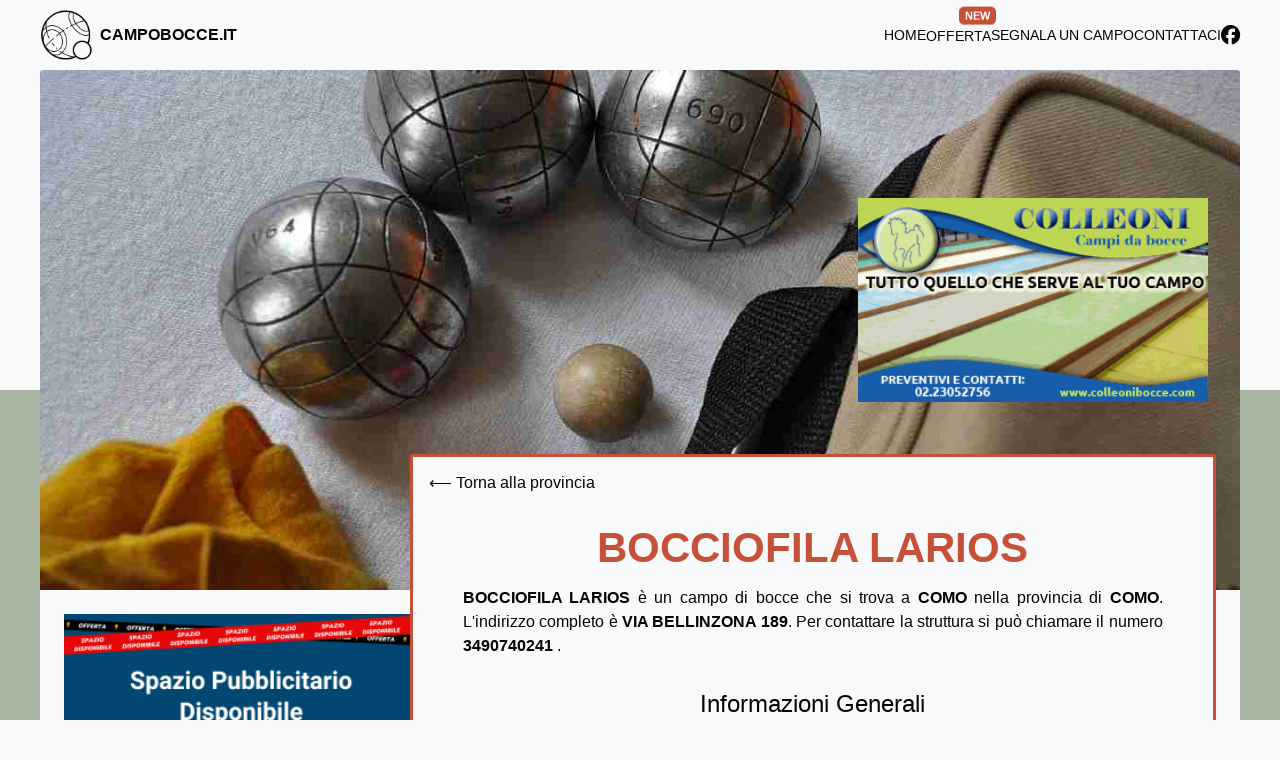

--- FILE ---
content_type: text/html; charset=UTF-8
request_url: https://www.campobocce.it/campi/scheda/Como-COMO/BOCCIOFILA-LARIOS/437
body_size: 4981
content:
<!DOCTYPE html>
<html lang="it">

<head>
    <meta charset="UTF-8">
    <meta name="viewport" content="width=device-width, initial-scale=1.0">
    <!-- Aggiungere la meta descrizione per migliorare la SEO -->
    <meta name="description" content="Trova i migliori campi da bocce in tutta Italia. Semplifica la tua ricerca e inizia a giocare!">
    <!-- GOOGLE FONTS (Montserrat - Roboto)  -->
    <!-- <link rel="preconnect" href="https://fonts.googleapis.com">
    <link rel="preconnect" href="https://fonts.gstatic.com" crossorigin>
    <link
        href="https://fonts.googleapis.com/css2?family=Montserrat:ital,wght@0,100..900;1,100..900&family=Roboto:ital,wght@0,100..900;1,100..900&display=swap"
        rel="stylesheet"> -->
    <!-- Font awesome  CDN-->
    <link rel="stylesheet" href="https://cdnjs.cloudflare.com/ajax/libs/font-awesome/6.5.1/css/all.min.css"
        integrity="sha512-DTOQO9RWCH3ppGqcWaEA1BIZOC6xxalwEsw9c2QQeAIftl+Vegovlnee1c9QX4TctnWMn13TZye+giMm8e2LwA=="
        crossorigin="anonymous" referrerpolicy="no-referrer" />
    <!-- Custom CSS  -->
    <link rel="stylesheet" href="https://www.campobocce.it/public/css/style.css">
    <!-- Google Analytics 4 -->
    <script async src="https://www.googletagmanager.com/gtag/js?id=UA-29405080-7"></script> <!-- src="https://www.googletagmanager.com/gtag/js?id=G-XXXXXXXXX" -->
    <script>
        window.dataLayer = window.dataLayer || [];

        function gtag() {
            dataLayer.push(arguments);
        }
        gtag('js', new Date());

        gtag('config', 'UA-29405080-7');
    </script>
    <!-- Privacy -->
    <script src='https://acconsento.click/script.js' id='acconsento-script' data-key='xusNIG8hiBWTfOJaE1WA8ecaUJX2oMBGUjn6ETKy'></script>

    <title>Campobocce.it - I Migliori campi da bocce di tutta Italia a portata di Click</title>
</head>

<body>

    <!-- LOADER -->
    <div id="loader" role="status" aria-live="polite">
        <div class="loader-icon"></div>
        <p>Caricamento in corso...</p>
    </div>

    <!-- HEADER -->
    <header class="page_wrapper">
        <div class="header_container">
    <!-- Logo -->
    <a href="https://www.campobocce.it/" class="header_logo" aria-label="Vai alla homepage di Campobocce">
        <img src="https://www.campobocce.it/public/img/logo.webp" alt="Logo di Campobocce.it">
        <span>campobocce.it</span>
    </a>

    <!-- Hamburger Icon -->
    <div class="hamburger" id="hamburger-btn" aria-label="Menu mobile" role="button" tabindex="0">
        <span></span>
        <span></span>
        <span></span>
    </div>

    <!-- Menu -->
    <ul  class="header_menu" id="menu" aria-label="Menu principale">
        <li class=" header_menu_link ">
            <a href="https://www.campobocce.it/" >Home</a>
        </li>
        <li class="header_menu_link ">
            <a href="https://www.campobocce.it/offerta" class="offer_link" >
                Offerta
                <span class="new_badge">New</span>
            </a>
        </li>
        <li class="header_menu_link ">
            <a href="https://www.campobocce.it/segnala" >Segnala un Campo</a>
        </li>
        <li class="header_menu_link ">
            <a href="https://www.campobocce.it/contatti" >Contattaci</a>
        </li>
        <li class="header_menu_link social">
            <a href="https://www.facebook.com/campobocce.it" target="_blank" class="social" aria-label="Visita la nostra pagina Facebook">
                <i class="fa-brands fa-facebook"></i>
            </a>
        </li>
    </ul>
</div>
    </header>

    <!-- PAGES CONTENT -->
    <div class="wrapper">
        <div class="page_bg">
            <div class="page_wrapper">
                <!-- HERO -->
                <section id="homeHero" class="homeHero">
    <div class="homeHero_container">
        <img src="https://www.campobocce.it/public/img/hero.jpg" alt="campobocce.it">
    </div>
    <a href="https://colleonibocce.com/" target="_blank" class="homeHero_banner">
        <img src="https://www.campobocce.it/public/img/banner_colleoni_mod.gif" alt="link al sito di Colleoni campi da bocce">
    </a>
</section>
                <!-- BANNER & ITEMS -->
                <div class="page_focus">
                    <div class="page_focus_top">
                        <!-- LEFT BANNER -->
                        <div class="page_left_banner">
    <a href="https://colleonibocce.com/" target="_blank" class="homeHero_banner_mobile">
        <img src="https://www.campobocce.it/public/img/banner_colleoni_mod.gif" alt="link al sito di Colleoni campi da bocce">
    </a>
    <a href="https://www.campobocce.it/offerta">
        <img src="https://www.campobocce.it/public/img/spazio_disponibile.webp" alt="spazio banner affittabile">
    </a>
    <a href="https://www.sablab.it/servizi/sviluppo-web" target="_blank">
        <img src="https://www.campobocce.it/public/img/banner_sito_bocce.webp" alt="link al sito di SabLab">
    </a>

    <!-- Primo annuncio Google ADS-->
    <div class="googleAds" role="complementary">
        <script async src="https://pagead2.googlesyndication.com/pagead/js/adsbygoogle.js"
            crossorigin="anonymous"></script>
        <ins class="adsbygoogle"
            style="display:block; width: 100%; min-height: 300px;"
            data-ad-client="ca-pub-0637416054618357"
            data-ad-slot="2902929807"
            data-ad-format="auto"></ins>
        <script>
            (adsbygoogle = window.adsbygoogle || []).push({});
        </script>
    </div>

    <!-- Secondo annuncio Google ADS -->
    <div class="googleAds" role="complementary">
        <script async src="https://pagead2.googlesyndication.com/pagead/js/adsbygoogle.js"
            crossorigin="anonymous"></script>
        <ins class="adsbygoogle"
            style="display:block; width: 100%; min-height: 300px;"
            data-ad-client="ca-pub-0637416054618357"
            data-ad-slot="3078159465"
            data-ad-format="auto"></ins>
        <script>
            (adsbygoogle = window.adsbygoogle || []).push({});
        </script>
    </div>

</div>
                        <div class="page_content">
                            
<script type="application/ld+json">
    {"@context":"https://schema.org","@type":"SportsActivityLocation","name":"BOCCIOFILA LARIOS ","address":{"@type":"PostalAddress","streetAddress":"VIA BELLINZONA 189","addressLocality":"COMO","addressRegion":"Como","postalCode":"22100","addressCountry":"IT"},"url":"https://www.campobocce.it/campi/scheda/Como-COMO/BOCCIOFILA-LARIOS/437","telephone":"3490740241 ","email":"co000129@federbocce.it","additionalProperty":[{"@type":"PropertyValue","name":"Numero totale di campi","value":"2"},{"@type":"PropertyValue","name":"Dimensioni campo","value":"25.3m x 4.0m"},{"@type":"PropertyValue","name":"Superficie totale","value":"700.0 m²"}],"amenityFeature":[{"@type":"LocationFeatureSpecification","name":"Bar","value":true},{"@type":"LocationFeatureSpecification","name":"Ristorante","value":true},{"@type":"LocationFeatureSpecification","name":"Pronto soccorso","value":true},{"@type":"LocationFeatureSpecification","name":"Bagni","value":true}],"foundingDate":"1991","specialty":["Raffa"]}</script>

<a href="https://www.campobocce.it/campi/provincia/como/92" class="back_button">
    ⟵ Torna alla provincia
</a>


<h1>BOCCIOFILA LARIOS </h1>
<p>
    <span class="bold">BOCCIOFILA LARIOS </span> è un campo di bocce che si trova a
    <span class="bold">COMO</span> nella provincia di
    <span class="bold" style="text-transform: uppercase;">Como</span>.
    L'indirizzo completo è <span class="bold">VIA BELLINZONA 189</span>.
    Per contattare la struttura si può chiamare il numero <span class="bold">3490740241 </span>.
</p>

<div class="table_container">
    
<h2>Informazioni Generali</h2>
<table>
    <tbody>
        <tr><th>Nome</th><td>BOCCIOFILA LARIOS </td></tr>        <tr><th>Forma Giuridica</th><td>Soc.Sp. senza pers. giuridica  (ANR)</td></tr>        <tr><th>Codice Stat</th><td>Societa</td></tr>        <tr><th>Specialità</th><td>Raffa</td></tr>    </tbody>
</table>

<h2>Contatti</h2>
<table>
    <tbody>
        <tr><th>Indirizzo</th><td>VIA BELLINZONA 189</td></tr>        <tr><th>CAP</th><td>22100</td></tr>        <tr><th>Località</th><td>COMO</td></tr>        <tr><th>Provincia</th><td>92</td></tr>        <tr><th>Telefono</th><td>3.490.740.241</td></tr>                <tr><th>Email</th><td>co000129@federbocce.it</td></tr>            </tbody>
</table>

<h2>Dettagli Struttura</h2>
<table>
    <tbody>
        <tr><th>Anno Costituzione</th><td>21/01/1991</td></tr>        <tr><th>Anno Ristrutturazione</th><td>21/01/1999</td></tr>        <tr><th>Concessione</th><td>NON INDICATA</td></tr>        <tr><th>Uso Plurimo</th><td>❌ No</td></tr>        <tr><th>Metri Quadri Totali</th><td>700</td></tr>        <tr><th>Metri Quadri Parcheggio</th><td>0</td></tr>    </tbody>
</table>

<h2>Campi da Bocce</h2>
<table>
    <tbody>
        <tr><th>Campi Totali</th><td>2</td></tr>        <tr><th>Campi Coperti</th><td>2</td></tr>        <tr><th>Campi Scoperti</th><td>0</td></tr>        <tr><th>Tabellone Elettronico</th><td>❌ No</td></tr>        <tr><th>Lunghezza</th><td>25.3 m</td></tr>        <tr><th>Larghezza</th><td>4.0 m</td></tr>        <tr><th>Fondo</th><td>SINTETICO</td></tr>    </tbody>
</table>

<h2>Servizi</h2>
<table>
    <tbody>
        <tr><th>Ventilazione</th><td>❌ No</td></tr>        <tr><th>Riscaldamento</th><td>❌ No</td></tr>        <tr><th>Illuminazione Corsie</th><td>✔️ Sì</td></tr>        <tr><th>Metri Quadri Spogliatoi</th><td>0</td></tr>        <tr><th>Numero Spogliatoi</th><td>0</td></tr>        <tr><th>Bagni</th><td>2</td></tr>        <tr><th>Bagni Pubblici</th><td>2</td></tr>        <tr><th>Bagni per Disabili</th><td>0</td></tr>        <tr><th>Docce</th><td>0</td></tr>        <tr><th>Posti in Tribuna</th><td>100</td></tr>        <tr><th>Pronto Soccorso</th><td>❌ No</td></tr>        <tr><th>Bar</th><td>✔️ Sì</td></tr>        <tr><th>Ristorante</th><td>❌ No</td></tr>    </tbody>
</table></div>

<!-- Pulsanti Precedente & Successivo -->
<div class="pagination_buttons">
                    <a href="https://www.campobocce.it/campi/scheda/92-BINAGO/BINAGHESE---BOCC./414" class="prev_button">
            ⟵ <span>Precedente</span>
        </a>
    

                    <a href="https://www.campobocce.it/campi/scheda/92-Grandate/Bocciofila-4novembre/2267" class="next_button">
            <span>Successivo</span> ⟶
        </a>
    
</div>

                        </div>
                    </div>
                </div>
            </div>

            <!-- Google ADS -->
            <div class="googleAds" role="complementary">
                <script async src="https://pagead2.googlesyndication.com/pagead/js/adsbygoogle.js" crossorigin="anonymous"></script>
                <ins class="adsbygoogle"
                    style="display:block; width: 100%; min-height: 300px;"
                    data-ad-client="ca-pub-0637416054618357"
                    data-ad-slot="3565058723"
                    data-ad-format="auto"></ins>
                <script>
                    (adsbygoogle = window.adsbygoogle || []).push({});
                </script>
            </div>

        </div>
    </div>

    <!-- FOOTER -->
    <footer class="footer">
        <div class="top_footer">
    <nav aria-label="Più visti">
        <h3>Più visti</h3>
        <ul>
                                            <li>
                    <a href="https://www.campobocce.it/campi/scheda/Alessandria-MONTECHIARO-D%27ACQUI/BOCCIOFILA-VALBORMIDA-A.S.D./1577"
                       aria-label="Vai alla pagina del circolo BOCCIOFILA VALBORMIDA A.S.D.">
                        BOCCIOFILA VALBORMIDA A.S.D                    </a>
                </li>
                                            <li>
                    <a href="https://www.campobocce.it/campi/scheda/Torino-TORINO/S.B.-S.O.M.S.-CAMPIDOGLIO/2000"
                       aria-label="Vai alla pagina del circolo S.B. S.O.M.S. CAMPIDOGLIO">
                        S.B. S.O.M.S. CAMPIDOGLIO                    </a>
                </li>
                                            <li>
                    <a href="https://www.campobocce.it/campi/scheda/Roma-OSTIA-LIDO/A.S.D.-CIRCOLO-BOCCIOFILO-LA-PINETINA/1188"
                       aria-label="Vai alla pagina del circolo A.S.D. CIRCOLO BOCCIOFILO LA PINETINA">
                        LA PINETINA                    </a>
                </li>
                                            <li>
                    <a href="https://www.campobocce.it/campi/scheda/Torino-TORINO/A.S.D.C.-POZZO-STRADA-VIBERTI/2001"
                       aria-label="Vai alla pagina del circolo A.S.D.C. POZZO STRADA VIBERTI">
                        A.S.D.C. POZZO STRADA VIBERTI                    </a>
                </li>
                                            <li>
                    <a href="https://www.campobocce.it/campi/scheda/Roma-ROMA/A.S.D.-CIRCOLO-BOCCIOFILO-FLAMINIO/1182"
                       aria-label="Vai alla pagina del circolo A.S.D. CIRCOLO BOCCIOFILO FLAMINIO">
                        FLAMINIO                    </a>
                </li>
                                            <li>
                    <a href="https://www.campobocce.it/campi/scheda/Torino-TORINO/AMATORI-BOCCE-SASSI/1950"
                       aria-label="Vai alla pagina del circolo AMATORI BOCCE SASSI">
                        AMATORI BOCCE SASSI                    </a>
                </li>
                                            <li>
                    <a href="https://www.campobocce.it/campi/scheda/Torino-CASTIGLIONE-TORINESE/A.S.D.--CASTIGLIONESE/1966"
                       aria-label="Vai alla pagina del circolo A.S.D.  CASTIGLIONESE">
                        A.S.D. CASTIGLIONESE                    </a>
                </li>
                                            <li>
                    <a href="https://www.campobocce.it/campi/scheda/Cuneo-SALUZZO/BOCCIOFILA-AUXILIUM/1691"
                       aria-label="Vai alla pagina del circolo BOCCIOFILA AUXILIUM">
                        AUXILIUM                    </a>
                </li>
                                            <li>
                    <a href="https://www.campobocce.it/campi/scheda/Teramo-TORTORETO/CIRCOLO-BOCCIOFILO-TORTORETO/1335"
                       aria-label="Vai alla pagina del circolo CIRCOLO BOCCIOFILO TORTORETO">
                        TORTORETO                    </a>
                </li>
                                            <li>
                    <a href="https://www.campobocce.it/campi/scheda/Padova-PADOVA/ANTENORE-PRIMAVERA---ASS.-BOCCIOFILA/969"
                       aria-label="Vai alla pagina del circolo ANTENORE-PRIMAVERA - ASS. BOCCIOFILA">
                        ANTENORE-PRIMAVERA - BOCCIOFILA                    </a>
                </li>
                    </ul>
    </nav>

    <nav aria-label="Meno visti">
        <h3>Meno visti</h3>
        <ul>
                                            <li>
                    <a href="https://www.campobocce.it/campi/scheda/Alessandria-lo,j,/im/2223"
                       aria-label="Vai alla pagina del circolo im">
                        im                    </a>
                </li>
                                            <li>
                    <a href="https://www.campobocce.it/campi/scheda/Teramo-tortoreto-lido/societ%C3%A0-bocciofila-tortoreto/2231"
                       aria-label="Vai alla pagina del circolo società bocciofila tortoreto">
                        società bocciofila tortoreto                    </a>
                </li>
                                            <li>
                    <a href="https://www.campobocce.it/campi/scheda/Ancona-roma/gmklumg/2224"
                       aria-label="Vai alla pagina del circolo gmklumg">
                        gmklumg                    </a>
                </li>
                                            <li>
                    <a href="https://www.campobocce.it/campi/scheda/Napoli-napoli/olimpia-71/2234"
                       aria-label="Vai alla pagina del circolo olimpia 71">
                        olimpia 71                    </a>
                </li>
                                            <li>
                    <a href="https://www.campobocce.it/campi/scheda/Ancona-gfdgfdgf/dfsfdsdfs/2226"
                       aria-label="Vai alla pagina del circolo dfsfdsdfs">
                        dfsfdsdfs                    </a>
                </li>
                                            <li>
                    <a href="https://www.campobocce.it/campi/scheda/Roma-anzio/imperium-boxe/2247"
                       aria-label="Vai alla pagina del circolo imperium boxe">
                        imperium boxe                    </a>
                </li>
                                            <li>
                    <a href="https://www.campobocce.it/campi/scheda/Trento-Storo/ERIDIO-BOCCE/2249"
                       aria-label="Vai alla pagina del circolo ERIDIO BOCCE">
                        ERIDIO BOCCE                    </a>
                </li>
                                            <li>
                    <a href="https://www.campobocce.it/campi/scheda/Torino-Torino/Joy-Petanque/2268"
                       aria-label="Vai alla pagina del circolo Joy Petanque">
                        Joy Petanque                    </a>
                </li>
                                            <li>
                    <a href="https://www.campobocce.it/campi/scheda/Firenze-Sesto-Fiorentino/Bocciofila-Sestese/2269"
                       aria-label="Vai alla pagina del circolo Bocciofila Sestese">
                        Bocciofila Sestese                    </a>
                </li>
                                            <li>
                    <a href="https://www.campobocce.it/campi/scheda/Rimini-MORCIANO-DI-ROMAGNA/A.S.D.--BOCCIOFILA-MORCIANESE/1247"
                       aria-label="Vai alla pagina del circolo A.S.D.  BOCCIOFILA MORCIANESE">
                        MORCIANESE                    </a>
                </li>
                    </ul>
    </nav>

    <nav aria-label="Ultimi inseriti">
        <h3>Ultimi inseriti</h3>
        <ul>
                                            <li>
                    <a href="https://www.campobocce.it/campi/scheda/Firenze-Sesto-Fiorentino/Bocciofila-Sestese/2269"
                       aria-label="Vai alla pagina del circolo Bocciofila Sestese">
                        Bocciofila Sestese                    </a>
                </li>
                                            <li>
                    <a href="https://www.campobocce.it/campi/scheda/Torino-Torino/Joy-Petanque/2268"
                       aria-label="Vai alla pagina del circolo Joy Petanque">
                        Joy Petanque                    </a>
                </li>
                                            <li>
                    <a href="https://www.campobocce.it/campi/scheda/Como-Grandate/Bocciofila-4novembre/2267"
                       aria-label="Vai alla pagina del circolo Bocciofila 4novembre">
                        Bocciofila 4novembre                    </a>
                </li>
                                            <li>
                    <a href="https://www.campobocce.it/campi/scheda/Vercelli-CRESCENTINO/A.S.D.-MAURO-GRECO/2266"
                       aria-label="Vai alla pagina del circolo A.S.D. MAURO GRECO">
                        A.S.D. MAURO GRECO                    </a>
                </li>
                                            <li>
                    <a href="https://www.campobocce.it/campi/scheda/Bergamo-Urgnano/Centro-Sportivo-comunale-di-Urgnano---Bocciodromo/2265"
                       aria-label="Vai alla pagina del circolo Centro Sportivo comunale di Urgnano - Bocciodromo">
                        Centro Sportivo comunale di Urgnano - ...                    </a>
                </li>
                                            <li>
                    <a href="https://www.campobocce.it/campi/scheda/Verona-Vigasio/ASD-Bocciofila-Vigasio-Villafranca/2264"
                       aria-label="Vai alla pagina del circolo ASD Bocciofila Vigasio-Villafranca">
                        ASD Bocciofila Vigasio-Villafranca                    </a>
                </li>
                                            <li>
                    <a href="https://www.campobocce.it/campi/scheda/Carbonia-Iglesias-SANT%27ANTIOCO/ASD-BOCCIOFILA-DI-SANT%27ANTIOCO/2263"
                       aria-label="Vai alla pagina del circolo ASD BOCCIOFILA DI SANT&#039;ANTIOCO">
                        ASD BOCCIOFILA DI SANT&#039;ANTIOCO                    </a>
                </li>
                                            <li>
                    <a href="https://www.campobocce.it/campi/scheda/Vicenza-Bassano-del-Grappa/Bocciodromo-S.Fortunato/2262"
                       aria-label="Vai alla pagina del circolo Bocciodromo S.Fortunato">
                        Bocciodromo S.Fortunato                    </a>
                </li>
                                            <li>
                    <a href="https://www.campobocce.it/campi/scheda/Udine-Gemona-del-Friuli/ASD-BOCCIOFILA-GEMONESE/2261"
                       aria-label="Vai alla pagina del circolo ASD BOCCIOFILA GEMONESE">
                        ASD BOCCIOFILA GEMONESE                    </a>
                </li>
                                            <li>
                    <a href="https://www.campobocce.it/campi/scheda/Piacenza-Carpaneto-Piacentino/Palazzetto-dello-Sport-e-Bocciodromo-di-Carpaneto-Piacentino/2260"
                       aria-label="Vai alla pagina del circolo Palazzetto dello Sport e Bocciodromo di Carpaneto Piacentino">
                        Palazzetto dello Sport e Bocciodromo d...                    </a>
                </li>
                    </ul>
    </nav>
</div>

<div class="bottom_footer">
    <p> 
        proudly powered by <a href="https://www.sablab.it/" target="_blank" aria-label="Visita il sito di SabLab">SabLab</a>
         - © SabLab <span id="year" aria-live="polite"></span> - <a href="https://www.campobocce.it/privacy" aria-label="Leggi la Privacy Policy">Privacy Policy</a>
         - <a href="https://www.campobocce.it/cookie" aria-label="Leggi la Cookie Policy">Cookie Policy</a>
    </p>
</div>


<!-- Aggiornamento automatico anno corrente -->
<script>
    document.getElementById("year").textContent = new Date().getFullYear();
</script>    </footer>

    <!-- FRECCIA PER TORNARE SU -->
    <div id="scrollToTop" class="scroll-top" role="button" aria-label="Torna in cima">
        <i class="fas fa-chevron-up"></i>
    </div>

    <!-- COMMON HOME LAYOUT -->
    <link rel="stylesheet" href="https://www.campobocce.it/public/css/pages/home.css">
    <!-- GLOBAL MEDIA QUERY -->
    <link rel="stylesheet" href="https://www.campobocce.it/public/css/mediaquery.css">

    <!-- script debug CLI errors -->
    <!-- <script>
        window.addEventListener('load', function() {
            // Rimuove lo stile inline da .page_focus
            let pageFocusElement = document.querySelector('.page_focus');
            if (pageFocusElement) {
                pageFocusElement.removeAttribute('style'); // Rimuove gli stili inline
                // pageFocusElement.style.minHeight = '600px';
            }

            // Rimuove lo stile inline da .page_wrapper se necessario
            let pageWrapperElement = document.querySelector('.page_wrapper');
            if (pageWrapperElement) {
                pageWrapperElement.removeAttribute('style'); // Rimuove gli stili inline
                // pageWrapperElement.style.minHeight = '600px';
            }
        });
    </script> -->


    <!-- CUSTOM JS -->
    <script src="https://www.campobocce.it/public/js/script.js"></script>

</body>

</html>

--- FILE ---
content_type: text/html; charset=utf-8
request_url: https://www.google.com/recaptcha/api2/aframe
body_size: 270
content:
<!DOCTYPE HTML><html><head><meta http-equiv="content-type" content="text/html; charset=UTF-8"></head><body><script nonce="JqCk1yK20zus_FV5UQuGPA">/** Anti-fraud and anti-abuse applications only. See google.com/recaptcha */ try{var clients={'sodar':'https://pagead2.googlesyndication.com/pagead/sodar?'};window.addEventListener("message",function(a){try{if(a.source===window.parent){var b=JSON.parse(a.data);var c=clients[b['id']];if(c){var d=document.createElement('img');d.src=c+b['params']+'&rc='+(localStorage.getItem("rc::a")?sessionStorage.getItem("rc::b"):"");window.document.body.appendChild(d);sessionStorage.setItem("rc::e",parseInt(sessionStorage.getItem("rc::e")||0)+1);localStorage.setItem("rc::h",'1768954397086');}}}catch(b){}});window.parent.postMessage("_grecaptcha_ready", "*");}catch(b){}</script></body></html>

--- FILE ---
content_type: text/css
request_url: https://www.campobocce.it/public/css/style.css
body_size: 3107
content:
/**************************
    ROOT CONFIG
**************************/
:root {
    /* FONT */
    /* --font-title: 'Montserrat', Arial, sans-serif; */
    --font-title: 'Segoe UI', Tahoma, Geneva, sans-serif;
    /* --font-body: 'Roboto', Arial, sans-serif; */
    --font-body: Arial, Helvetica, sans-serif;

    /* FONT SIZE */
    --fs-xl: 2.625rem;
    /* 42px Titolo principale */
    --fs-lg: 1.5rem;
    /* 24px Titoli secondari */
    --fs-md: 1rem;
    /* 16px Testo normale */
    --fs-nav: 1.125rem;
    /* 18px Testo item homeNavbar */
    --fs-sm: .85rem;
    /* 13.6px Testo piccolo */

    /* COLORS */
    --color-black: #030507;
    --color-white: #F8F9FA;
    --color_pure_white: #ffffff;
    --color-gray: #D9D9D9;
    --color-primary: #A8B5A2;
    --color-secondary: #5C5C5C;
    --color-accent: #C75038;
    --color-accent-hover: #A03D2B;
    /* text colors */
    --text-primary: var(--color-black);
    --text-secondary: #555555;
    /* Un grigio più soft per testi secondari */
    /* link colors */
    --link-color: var(--color-black);
    --link-hover: var(--color-accent);
    --link-hover-opacity: 0.8;


    /* BUTTON */
    --button-bg: var(--color-accent);
    --button-text: var(--color_pure_white);
    --button-hover-bg: var(--color-accent-hover);
    --button-hover-text: var(--color-white);
    --button-p: .5rem 1rem;

    /* SHADOWS */
    --shadow-soft: 0px 4px 10px rgba(0, 0, 0, 0.1);
    --shadow-hard: 0px 6px 20px rgba(0, 0, 0, 0.2);

    /* BORDER RADIUS */
    --radius-sm: 3px;
    --radius-md: 5px;
    --radius-lg: 10px;

}

/**************************
    RESET/GENERAL RULES     
***************************/
*,
::before,
::after {
    margin: 0;
    padding: 0;
    box-sizing: border-box;
}

html {
    scroll-behavior: smooth;
    font-synthesis: none;
    text-rendering: optimizeLegibility;
    -webkit-font-smoothing: antialiased;
    -moz-osx-font-smoothing: grayscale;
    -webkit-text-size-adjust: 100%;

    font-family: var(--font-body);
    background-color: var(--color-white);
    color: var(--text-primary);
}

/* Quando il menu è aperto, impedisce lo scroll della pagina */
body.no_scroll {
    overflow: hidden;
}

h1,
h2,
h3,
h4,
h5,
h6 {
    font-family: var(--font-title);
    color: var(--text-primary);
    text-align: center;
}

h1 {
    font-size: var(--fs-xl);
    color: var(--color-accent);
    font-weight: 600;
    margin-bottom: .85rem;
}

h2 {
    font-size: var(--fs-lg);
    font-weight: 500;
}

p {
    font-family: var(--font-body);
    font-size: var(--fs-md);
    color: var(--text-primary);
    text-align: justify;
    line-height: 1.5rem;
    max-width: 700px;
    width: 100%;
    margin: 0 auto;
}

ul {
    list-style: none;
}

a {
    text-decoration: none;
    color: var(--link-color);
    transition: color 0.3s ease-in-out, opacity 0.3s ease-in-out;
}

a:hover {
    text-decoration: underline;
    color: var(--link-hover);
    /* opacity: var(--link-hover-opacity); */
}

a:active {
    outline: 2px dashed var(--color-accent);
}

.extra_link {
    color: var(--color-primary);
    text-decoration: underline;
    font-weight: 500;
}

a,
button {
    font-family: inherit !important;
}

button {
    background-color: var(--button-bg);
    color: var(--button-text);
    padding: var(--button-p);
    border-radius: var(--radius-lg);
    box-shadow: var(--shadow-soft);
    transition: background-color 0.3s ease-in-out, box-shadow 0.3s ease-in-out;
    border: none;
    cursor: pointer;
    font-weight: 500;
    text-transform: uppercase;
    display: block;
    margin: 0 auto;
    margin-top: 2rem;
}

button:hover {
    background-color: var(--button-hover-bg);
    color: var(--button-hover-text);
    box-shadow: var(--shadow-hard);
}

button:active {
    outline: 2px dashed var(--color-accent);
}

img {
    width: 100%;
}

label {
    display: block;
    font-weight: bold;
    margin-top: 12px;
    margin-bottom: 3px;
}

input,
select,
textarea {
    width: 100%;
    padding: var(--button-p);
    border-radius: var(--radius-lg);
    box-shadow: var(--shadow-soft);
    outline: none;
    border: 2px solid var(--color-gray);
    background-color: var(--color-white);
    font-size: 1rem;
    transition: border-color 0.3s ease, box-shadow 0.3s ease;
}

input:focus,
input:active,
select:focus,
select:active,
textarea:focus,
textarea:active {
    border: 2px solid var(--color-accent);
    box-shadow: var(--shadow-hard);
}

textarea {
    resize: none;
}

input[type="checkbox"] {
    width: auto;
    margin-right: .5rem;
    transform: scale(1.2);
    cursor: pointer;
    vertical-align: middle;
    accent-color: var(--color-primary);
    background-color: transparent;
    box-shadow: none;
}

.page_wrapper {
    max-width: 1200px;
    width: 100%;
    margin: 0 auto;
    height: auto !important;
}

.page_bg {
    background: linear-gradient(to bottom,
            var(--color-white) 0rem,
            var(--color-white) 20rem,
            var(--color-primary) 20rem,
            var(--color-primary) 100%);
    width: 100%;
    height: 100%;
    padding-bottom: 3rem;
}

.page_focus {
    background-color: var(--color-white);
    padding: 1.5rem;
    border-radius: 0 0 3px 3px;
    min-height: 600px;
    height: auto;
}

.page_mobileBottom_banner {
    display: none;
}

.bold {
    font-weight: 800;
}

.logo_sm {
    width: 40px;
    vertical-align: middle;
}

.secondary_title {
    color: var(--color-accent);
    text-transform: uppercase;
    font-weight: 700;
    margin: 2rem 0;
}

.back_button {
    display: block;
    width: fit-content;
    margin-bottom: 2rem;
    text-align: right;
    font-weight: 500;
}

.grecaptcha-badge {
    display: none !important;
}

.alert_success {
    margin: 2rem auto;
    display: flex;
    justify-content: center;
    background-color: var(--color-primary);
    padding: 1rem;
    font-weight: 600;
    border-radius: var(--radius-md);
}

/* Google Ads Styling */
.googleAds {
    width: 100%;
    margin-top: 3rem;
    display: flex;
    justify-content: center;
    align-items: center;
    box-sizing: border-box;
}

.adsbygoogle {
    /* Adapts to the parent container width */
    width: 100%;
    /* Optional: limits the maximum width of the ad */
    max-width: 1000px;
}  

.debug {
    border: 1px solid red;
    /* min-height: 150px; */
}

/***********************
    PAGE LOADER
************************/
#loader {
    position: fixed;
    top: 0;
    left: 0;
    width: 100vw;
    height: 100vh;
    background-color: var(--color-white);
    z-index: 9999;
    display: flex;
    flex-direction: column;
    justify-content: center;
    align-items: center;
    gap: 2rem;
}

#loader .loader-icon {
    width: 70px;
    height: 70px;
    border: 8px solid var(--color-primary);
    border-top-color: var(--color-accent);
    border-radius: 50%;
    animation: spin 1s infinite linear;
    will-change: transform;
}

@keyframes spin {
    0% {
        transform: rotate(0deg);
    }

    100% {
        transform: rotate(360deg);
    }
}

#loader p {
    text-align: center;
}

/***********************
    SCROLL UP
************************/
.scroll-top {
    position: fixed;
    bottom: 15px;
    right: 15px;
    width: 45px;
    height: 45px;
    background-color: var(--button-bg);
    color: var(--color-white);
    display: flex;
    justify-content: center;
    align-items: center;
    font-size: 1.5rem;
    border-radius: 50%;
    cursor: pointer;
    transition: opacity 0.3s ease, transform 0.3s ease;
    opacity: 0;
    visibility: hidden;
    z-index: 1000;
    box-shadow: 0 4px 10px rgba(0, 0, 0, 0.2);
}

/* Mostra la freccia quando attiva */
.scroll-top.show {
    opacity: 1;
    visibility: visible;
    transform: translateY(0);
}

/* Hover effect */
.scroll-top:hover {
    background-color: var(--button-hover-bg);
}

/**************************
    HEADER     
***************************/
.header_container {
    display: flex;
    justify-content: space-between;
    align-items: center;
    /* padding: 1rem 0; */
}

.header_logo {
    display: flex;
    justify-content: flex-start;
    align-items: center;
}

.header_logo img {
    width: 70px;
    aspect-ratio: 1 / 1;
    margin-left: -10px;
}

.header_logo span {
    text-transform: uppercase;
    font-family: var(--font-title);
    font-weight: 600;
}

.header_menu {
    display: flex;
    justify-content: center;
    align-items: center;
    gap: 1rem;
}

.header_menu_link {
    text-transform: uppercase;
    font-family: var(--font-title);
    font-size: var(--fs-sm);
    font-weight: 500;
}

.header_menu_link a {
    border-bottom: 3px solid transparent;
}

.header_menu_link a:hover {
    text-decoration: none;
}

.header_menu_link a:active {
    outline: none;
}

.header_menu_link i {
    font-size: 1.2rem;
}

.social:hover a {
    color: #1877F2 !important;
}

.active a:not(.social) {
    font-weight: 600;
    padding-bottom: 5px;
    border-bottom: 3px solid var(--color-accent);
}

/* Stile del badge "New" */
.new_badge {
    display: block;
    background: var(--color-accent);
    color: var(--color_pure_white);
    font-size: 0.7rem;
    font-weight: bold;
    padding: 3px 6px;
    border-radius: 5px;
    position: absolute;
    top: -15px;
    left: 50%;
    transform: translateX(-50%);
    /* animation: blink 1s infinite alternate, bounce 1.5s infinite ease-in-out; */
    animation: bounce 1.5s infinite ease-in-out;
}

/* Stile per posizionarlo sopra */
.offer_link {
    position: relative;
    display: inline-block;
    text-align: center;
    padding-top: 5px;
}

/* Effetto lampeggio */
/* @keyframes blink {
    0% { opacity: 1; }
    50% { opacity: 0.5; }
    100% { opacity: 1; }
} */

/* Effetto rimbalzo */
@keyframes bounce {

    0%,
    100% {
        transform: translateY(0);
    }

    50% {
        transform: translateY(-3px);
    }
}

/* HAMBURGER MENU */
.hamburger {
    display: none;
    /* Nascondi su desktop */
    flex-direction: column;
    cursor: pointer;
    background: none;
    border: none;
    gap: 5px;
    z-index: 1001;
}

.hamburger span {
    display: block;
    width: 30px;
    height: 3px;
    background-color: var(--color-primary);
    transition: 0.3s;
}

/* Effetto di animazione quando è attivo */
.hamburger.active span:nth-child(1) {
    transform: translateY(8px) rotate(45deg);
    background-color: var(--color-accent);

}

.hamburger.active span:nth-child(2) {
    opacity: 0;
    background-color: var(--color-accent);
}

.hamburger.active span:nth-child(3) {
    transform: translateY(-8px) rotate(-45deg);
    background-color: var(--color-accent);
}

/* MENU MOBILE */
@media (max-width: 768px) {
    .hamburger {
        display: flex;
    }

    .header_menu {
        position: absolute;
        top: 80px;
        right: 0;
        background: var(--color-white);
        width: 100%;
        height: 0;
        overflow: hidden;
        display: flex;
        flex-direction: column;
        align-items: center;
        justify-content: flex-start;
        transition: height 0.3s ease-in-out;
        z-index: 3;
    }

    .header_menu ul {
        display: flex;
        flex-direction: column;
        align-items: center;
    }

    .header_menu.open {
        height: 100vh;
        /* Mostra il menu */
    }

    .header_menu_link {
        padding: 10px 0;
    }

    .offer_link {
        padding-top: 0;
    }

    .new_badge {
        display: none;
    }
}

@media (max-width: 430px) {
    .header_menu {
        top: 75px;
    }
}

/**************************
    FOOTER     
***************************/
.top_footer {
    background-color: var(--color-accent);
    padding: 1rem 5rem;
    display: flex;
    justify-content: space-between;
    align-items: stretch;
    gap: 2rem;
}

.top_footer h3 {
    color: var(--color-white);
}

.top_footer nav {
    width: calc((100% - 4rem) / 3);
}

.top_footer nav ul {
    width: 100%;
    margin-top: .65rem;
    line-height: 1.8rem;
}

.top_footer nav ul li {
    width: 100%;
    padding: 0 1rem;
    border-top: 1px solid var(--color-white);
}

.top_footer nav ul li a {
    text-transform: uppercase;
    font-size: .85rem;
}

.top_footer nav ul li a:hover {
    color: var(--color-white);
    text-decoration: none;
}

.top_footer nav ul li:last-child {
    border-bottom: 1px solid var(--color-white);
}

.bottom_footer {
    background-color: var(--color-white);
    text-align: center;
    padding: 1rem;
}

.bottom_footer p {
    text-align: center;
}

/**************************
    GOOGLE ADS     
***************************/
.placeholder {
    border: 1px solid red;
    min-height: 150px;
    margin: 1rem 0;
    display: flex;
    justify-content: center;
    align-items: center;
}

--- FILE ---
content_type: text/css
request_url: https://www.campobocce.it/public/css/pages/home.css
body_size: 997
content:
/**************************
    HERO
**************************/
.homeHero {
    position: relative;
    z-index: 0;
    /* Mantieni l'elemento nel flusso normale */
}

.homeHero_container {
    width: 100%;
    height: 520px;
    border-radius: 3px 3px 0 0;
    overflow: hidden;
}

.homeHero_container img {
    width: 100%;
    height: 100%;
    object-fit: cover;
    object-position: center;
}

.homeHero_banner {
    position: absolute;
    top: 8rem;
    right: 2rem;
    width: 350px;
    z-index: 1;
    /* Questo garantirà che il banner si sovrapponga sopra l'immagine */
}

.homeHero_banner_mobile {
    display: none;
}

/**************************
    CONTENT
**************************/
.page_focus_top {
    display: flex;
    justify-content: space-between;
    align-items: stretch;
    gap: 1rem;
}

.page_left_banner {
    width: 30%;
    display: flex;
    flex-direction: column;
    gap: 1rem;
}
.page_left_banner a img,
.homeHero_banner img{
    aspect-ratio: 16 / 9;
}

.page_content {
    margin-top: -10rem;
    z-index: 2;
    /* Più alto rispetto a .homeHero */
    background-color: var(--color-white);
    width: 70%;
    padding: 1rem;
    border: 3px solid var(--color-accent);
    border-radius: var(--radius-sm);
}

.page_bottom {
    margin-top: 3rem;
}

/**************************
    SEARCH
**************************/
.home_search {
    width: 100%;
    margin: 2.5rem 0;
    display: flex;
    justify-content: center;
    align-items: center;
    gap: 1rem;
}

.home_search input {
    width: 45%;
}

.home_search button {
    display: inline;
    margin: 0;
}

.search_results {
    width: fit-content;
    margin: 2rem auto;
    line-height: 1.8rem;
}

.no_results {
    width: 100%;
    display: flex;
    justify-content: center;
    align-self: center;
    gap: 1rem;
    margin-bottom: 2rem;
}

.back_home {
    display: flex;
    justify-content: center;
}

.back_home a {
    color: var(--color-accent);
    font-weight: 600;
}

/**************************
    NAVBAR
**************************/
.homeNavbar_container {
    margin: 3rem 0;
    display: flex;
    justify-content: center;
}

.homeNavbar li {
    line-height: 1.8rem;
}

.homeNavbar_item {
    font-size: var(--fs-nav);
    font-weight: 500;
}

.homeNavbar_itemNumber {
    color: var(--color-secondary);
}

/* .homeNavbar_item a:hover .homeNavbar_itemNumber{
    color: var(--color-accent);
} */
/**************************
    TABLE
**************************/
.table_container {
    margin-top: 2rem;
    width: 100%;
}

table {
    margin: 2rem 0;
    width: 100%;
    border-collapse: collapse;
}

tr {
    display: grid;
    grid-template-columns: 30% 70%;
    /* Prima colonna più stretta */
    width: 100%;
}

th,
td {
    padding: 12px;
    text-align: left;
    border: 1px solid var(--color-secondary);
}

/* Stile intestazioni */
th {
    background-color: var(--color-primary);
    color: var(--color-white);
    text-align: left;
    font-weight: bold;
    text-transform: capitalize;
}

/* Stile valori */
td {
    background-color: var(--color-white);
    text-transform: uppercase;
    font-size: var(--fs-sm);
}

/**************************
    PREV NEXT BTNS
**************************/
.pagination_buttons {
    display: flex;
    justify-content: space-between;
    margin-top: 2rem;
}

.pagination_buttons a {
    padding: var(--button-p);
    background-color: var(--color-accent);
    color: var(--button-text);
    border-radius: var(--radius-md);
    box-shadow: var(--shadow-soft);
    font-weight: bold;
    transition: background-color 0.3s ease-in-out, box-shadow 0.3s ease-in-out;
}

.pagination_buttons a:hover {
    background-color: var(--button-hover-bg);
    color: var(--button-hover-text);
    box-shadow: var(--shadow-hard);
    text-decoration: none;
}

.pagination_buttons a:active {
    outline: 2px dashed var(--color-accent);
}

--- FILE ---
content_type: text/css
request_url: https://www.campobocce.it/public/css/mediaquery.css
body_size: 723
content:
/**************************
    DESKTOP -> MOBILE
***************************/
@media (max-width: 1200px) {
    .page_wrapper {
        max-width: none;
        padding: 0 2rem;
    }
}

@media (max-width: 1024px) {
    :root {
        --fs-xl: 2rem;
        --fs-lg: 1.125rem;
    }
}

@media (max-width: 900px) {
    .page_bg {
        background: var(--color-white);
        width: 100%;
        height: 100%;
        padding-bottom: 1rem;
    }

    .homeHero_container {
        display: none;
    }

    .homeNavbar_container {
        margin: 0;
    }

    .page_focus_top {
        margin-top: .5rem;
        flex-direction: column;
    }

    .page_mobileBottom_banner {
        display: block;
    }

    .page_left_banner,
    .page_mobileBottom_banner {
        width: 100%;
        display: flex;
        flex-direction: row;
        justify-content: space-between;
        align-items: stretch;
        gap: 1rem;
    }

    .page_left_banner a:nth-child(3),
    .page_left_banner a:nth-child(4),
    .page_left_banner .googleAds {
        display: none;
    }

    .page_left_banner a img {
        height: 100%;
        object-fit: contain;
    }

    .page_content {
        margin-top: 0;
        width: 100%;
        padding: 1.5rem;
    }

    .page_focus {
        padding: 0;
    }

    .top_footer {
        background-color: var(--color-primary);
        padding: 1.5rem 1rem;
        gap: 1rem;
    }

    .attivita,
    .info {
        list-style: none;
    }

    .homeHero_banner {
        display: none;
    }

    .homeHero_banner_mobile {
        display: block;
    }
}

@media (max-width: 768px) {

    tr {
        grid-template-columns: 40% 60%;
    }

    .top_footer {
        display: none;
    }

    .bottom_footer {
        background-color: var(--color-primary);
        font-size: .85rem;
    }
}

@media (max-width: 430px) {
    :root {
        --fs-xl: 1.75rem;
        --fs-lg: 1rem;
        --fs-nav: 1rem;
    }

    .scroll-top {
        display: none;
    }

    .page_left_banner,
    .page_mobileBottom_banner {
        flex-direction: column;
        justify-content: center;
        align-items: center;
    }

    .page_left_banner a,
    .page_mobileBottom_banner a {
        width: 100%;
    }

    .home_search {
        margin: 2rem 0;
        flex-direction: column;
        gap: 1.5rem;
    }

    .home_search input {
        width: 100%;
    }

    .homeNavbar_txt,
    .homeNavbar_itemNumber {
        font-size: .85rem;
    }

    .pagination_buttons a span {
        display: none;
    }

    .subscription_form {
        background: transparent;
        padding: 0;
        border-radius: none;
        margin: 2rem auto;
    }

    .gallery_col {
        width: calc((100% - 0.5rem) / 2);
    }

    .page_link {
        margin: auto;
        margin-bottom: 1.5rem;
    }
}

@media (max-width: 390px) {
    .homeNavbar {
        text-align: center;
        line-height: 2.5rem;
    }

    .homeNavbar_txt {
        display: none;
    }

    tr {
        grid-template-columns: 50% 50%;
    }

    th,
    td {
        padding: 10px 5px;
    }

    th {
        font-size: var(--fs-sm);
    }

    .offer_ul {
        list-style: none;
    }

    .info li span {
        display: none;
    }
}

@media (max-width: 320px) {
    :root {
        --fs-xl: 1.5rem;
        --fs-lg: .95rem;
        --fs-nav: 1rem;
    }

    .page_wrapper {
        padding: .85rem;
    }

    .page_content {
        padding: .5rem;
    }

    .contatto_plus {
        padding: 1rem;
    }
}

--- FILE ---
content_type: application/javascript
request_url: https://www.campobocce.it/public/js/script.js
body_size: 516
content:
"use strict";

document.addEventListener("DOMContentLoaded", function (){
    // PAGE LOADER ///////////////////////////////////////
    window.addEventListener('load', function() {
        const loader = document.getElementById('loader');
        
        // Nascondi il loader
        loader.style.transition = 'opacity 0.5s';
        loader.style.opacity = 0;
        
        // Rimuovi il loader dal DOM dopo la transizione di opacità
        loader.addEventListener('transitionend', function() {
            loader.style.display = 'none';
        });
    });
    ///////////////////////////////////////////////////////
    // HAMBURGER MENU /////////////////////////////////////
    const hamburger = document.getElementById("hamburger-btn");
    const menu = document.getElementById("menu");
    const body = document.body;

    hamburger.addEventListener("click", function () {
        this.classList.toggle("active");
        menu.classList.toggle("open");
        body.classList.toggle("no_scroll"); // Aggiunge la classe per bloccare lo scroll della pagina
    });

    // Chiudi il menu se clicchi su un link
    document.querySelectorAll(".header_menu_link a").forEach(link => {
        link.addEventListener("click", function () {
            hamburger.classList.remove("active");
            menu.classList.remove("open");
            body.classList.remove("no_scroll"); // Rimuove anche il blocco dello scroll della pagina
        });
    });
    ///////////////////////////////////////////////////////
    // SCROLL UP /////////////////////////////////////
    const scrollToTopBtn = document.getElementById("scrollToTop");

    window.addEventListener("scroll", function () {
        if (window.scrollY > 300) {
            scrollToTopBtn.classList.add("show");
        } else {
            scrollToTopBtn.classList.remove("show");
        }
    });

    scrollToTopBtn.addEventListener("click", function () {
        window.scrollTo({
            top: 0,
            behavior: "smooth"
        });
    });
    ///////////////////////////////////////////////////////

});